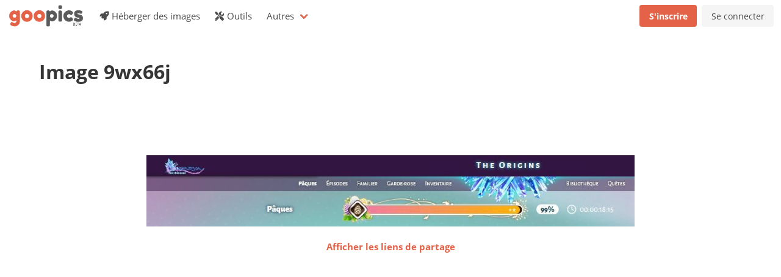

--- FILE ---
content_type: text/html; charset=utf-8
request_url: https://goopics.net/i/9wx66j
body_size: 1903
content:
<!DOCTYPE html>
<html>

<head>
    <meta charset="utf-8">
    <meta name="viewport" content="width=device-width, initial-scale=1">
    <title>Image</title>
    <link rel="stylesheet" href="/assets/css/bulma.css">
    <link rel="stylesheet" href="//cdn.materialdesignicons.com/5.4.55/css/materialdesignicons.min.css">
    <link href="/assets/css/fontawesome-free-5.15.4-web/css/all.css" rel="stylesheet"> 
    
    <!-- Gallery -->
    <link rel="stylesheet" href="/assets/css/magnific-popup.css">
    
    
    <style>
    .dropzone {
        border: 1px solid rgba(0, 0, 0, 0.3);
    }
    .sda {
        display: none;
    }
    </style>
</head>

<body>
    <nav class="navbar" role="navigation" aria-label="main navigation">
        <div class="navbar-brand">
            <a class="navbar-item" href="/">
                <img src="/assets/images/logo2_beta.png" height="50">
            </a>

            <a role="button" class="navbar-burger" aria-label="menu" aria-expanded="false"
                data-target="navbarBasicExample">
                <span aria-hidden="true"></span>
                <span aria-hidden="true"></span>
                <span aria-hidden="true"></span>
            </a>
        </div>

        <div class="navbar-menu">
            <div class="navbar-start">
                <a href="/" class="navbar-item">
                    <span class="text-icon"><span class="icon"><i class="fas fa-rocket"></i></span> Héberger des images</span>
                </a>

                <a href="/outils" class="navbar-item">
                    <span class="text-icon"><span class="icon"><i class="fas fa-tools"></i></span> Outils</span>
                </a>

                <div class="navbar-item has-dropdown is-hoverable">
                    <a class="navbar-link">
                        Autres
                    </a>

                    <div class="navbar-dropdown">
                        <a class="navbar-item" href="/faq">
                            <span class="text-icon"><span class="icon"><i class="fas fa-info-circle"></i></span> À propos de l'hébergement d'images (FAQ)</span>
                        </a>
                        <a class="navbar-item" href="/contact">
                            <span class="text-icon"><span class="icon"><i class="fas fa-envelope"></i></span> Contact</span>
                        </a>
                        <!--<hr class="navbar-divider">-->
                        <!-- <a class="navbar-item" href="/report">
                            <span class="text-icon"><span class="icon"><i class="fas fa-flag"></i></span> Signaler du contenu</span>
                        </a> -->
                    </div>
                </div>
            </div>

            <div class="navbar-end">
                
                
                <div class="navbar-item">
                    <div class="buttons">
                        <a href="/signup" class="button is-primary">
                            <strong>S'inscrire</strong>
                        </a>
                        <a href="/login" class="button is-light">
                            Se connecter
                        </a>
                    </div>
                </div>
                
            </div>
        </div>
    </nav>
    <section class="section">
        <div class="container">
            
<h1 class="title">Image 9wx66j</h1>


<script async src="https://pagead2.googlesyndication.com/pagead/js/adsbygoogle.js?client=ca-pub-3157575723649673"
     crossorigin="anonymous"></script>
<!-- GooPics image -->
<ins class="adsbygoogle"
     style="display:inline-block;width:728px;height:90px"
     data-ad-client="ca-pub-3157575723649673"
     data-ad-slot="4286560349"></ins>
<script>
     (adsbygoogle = window.adsbygoogle || []).push({});
</script>

<div id="sharing-links" class="modal">
  <div class="modal-background"></div>
  <div class="modal-card">
    <header class="modal-card-head">
      <p class="modal-card-title">Liens de partage</p>
      <button class="delete" aria-label="close"></button>
    </header>
    <section class="modal-card-body">
      <table class="table is-fullwidth">
        <tr>
          <td>Lien basique</td>
          <td>
            <div class="field has-addons">
              <div class="control is-expanded">
                <input class="input" name="basic-link" value="">
              </div>
              <div class="control">
                <button class="button is-primary" onclick="copy(this);">
                  <span class="icon">
                    <i class="fas fa-copy"></i>
                  </span>
                </button>
              </div>
            </div>
          </td>
        </tr>
        <tr>
          <td>Lien direct</td>
          <td>
            <div class="field has-addons">
              <div class="control is-expanded">
                <input class="input" name="direct-link" value="">
              </div>
              <div class="control">
                <button class="button is-primary" onclick="copy(this);">
                  <span class="icon">
                    <i class="fas fa-copy"></i>
                  </span>
                </button>
              </div>
            </div>
          </td>
        </tr>
        <tr>
          <td>Lien forum</td>
          <td>
            <div class="field has-addons">
              <div class="control is-expanded">
                <input class="input" name="forum-link" value="">
              </div>
              <div class="control">
                <button class="button is-primary" onclick="copy(this);">
                  <span class="icon">
                    <i class="fas fa-copy"></i>
                  </span>
                </button>
              </div>
            </div>
          </td>
        </tr>
        <tr>
          <td>Lien Markdown</td>
          <td>
            <div class="field has-addons">
              <div class="control is-expanded">
                <input class="input" name="markdown-link"value="">
              </div>
              <div class="control">
                <button class="button is-primary" onclick="copy(this);">
                  <span class="icon">
                    <i class="fas fa-copy"></i>
                  </span>
                </button>
              </div>
            </div>
          </td>
        </tr>
        <tr>
          <td>Lien HTML</td>
          <td>
            <div class="field has-addons">
              <div class="control is-expanded">
                <input class="input" name="html-link" value="">
              </div>
              <div class="control">
                <button class="button is-primary" onclick="copy(this);">
                  <span class="icon">
                    <i class="fas fa-copy"></i>
                  </span>
                </button>
              </div>
            </div>
          </td>
        </tr>
      </table>
    </section>
    <footer class="modal-card-foot" style="justify-content: flex-end;">
      <button class="button close is-pulled-right">Fermer</button>
    </footer>
  </div>
</div>

<div class="image-container" style="text-align: center;">
    <a class="image-link" href="https://i.goopics.net/9wx66j.jpg"><img class="image" style="max-width: 800px; max-height: 500px; margin: 0 auto;" src="https://i.goopics.net/9wx66j.jpg"></img></a><br />
    <a class="has-text-weight-bold" onclick="sharing_links('9wx66j', 'jpg'); open_modal('sharing-links');">Afficher les liens de partage</a>
</div>

        </div>
    </section>

    <!-- Gallery -->
    <script src="//ajax.googleapis.com/ajax/libs/jquery/1.9.1/jquery.min.js"></script>
    <script src="/assets/js/jquery.magnific-popup.min.js"></script>
    <script>
    var DIRECT_LINK_PATTERN = "https://i.goopics.net";   
    </script>
    <script src="/assets/js/prebid-ads.js"></script>
    <script src="/assets/js/custom.js"></script>
    <script src="/assets/js/modal.js"></script>
    
<script defer src="https://static.cloudflareinsights.com/beacon.min.js/vcd15cbe7772f49c399c6a5babf22c1241717689176015" integrity="sha512-ZpsOmlRQV6y907TI0dKBHq9Md29nnaEIPlkf84rnaERnq6zvWvPUqr2ft8M1aS28oN72PdrCzSjY4U6VaAw1EQ==" data-cf-beacon='{"version":"2024.11.0","token":"43867f976c5e44f78931300ce7431f16","r":1,"server_timing":{"name":{"cfCacheStatus":true,"cfEdge":true,"cfExtPri":true,"cfL4":true,"cfOrigin":true,"cfSpeedBrain":true},"location_startswith":null}}' crossorigin="anonymous"></script>
</body>
</html>

--- FILE ---
content_type: text/html; charset=utf-8
request_url: https://www.google.com/recaptcha/api2/aframe
body_size: 266
content:
<!DOCTYPE HTML><html><head><meta http-equiv="content-type" content="text/html; charset=UTF-8"></head><body><script nonce="_ztItYMoC5uUgQ5hUTcpDA">/** Anti-fraud and anti-abuse applications only. See google.com/recaptcha */ try{var clients={'sodar':'https://pagead2.googlesyndication.com/pagead/sodar?'};window.addEventListener("message",function(a){try{if(a.source===window.parent){var b=JSON.parse(a.data);var c=clients[b['id']];if(c){var d=document.createElement('img');d.src=c+b['params']+'&rc='+(localStorage.getItem("rc::a")?sessionStorage.getItem("rc::b"):"");window.document.body.appendChild(d);sessionStorage.setItem("rc::e",parseInt(sessionStorage.getItem("rc::e")||0)+1);localStorage.setItem("rc::h",'1768985339031');}}}catch(b){}});window.parent.postMessage("_grecaptcha_ready", "*");}catch(b){}</script></body></html>

--- FILE ---
content_type: application/javascript
request_url: https://goopics.net/assets/js/modal.js
body_size: -36
content:
/* modal register */
var modals = document.getElementsByClassName("modal");
for (let modal of modals) {
  let id = modal.id;
  
  modal.querySelector(".button.close").addEventListener("click", function() {
    close_modal(id);
  })
  modal.querySelector(".modal-background").addEventListener("click", function() {
    close_modal(id);
  })
  modal.querySelector(".delete").addEventListener("click", function() {
    close_modal(id);
  })
}
/* end modal register */

/* modal implementation */
function open_modal(modal_id) {
  var modal = document.getElementById(modal_id);
  modal.classList.add("is-active");
}
function close_modal(modal_id) {
  var modal = document.getElementById(modal_id);
  modal.classList.remove("is-active");
}
/* end modal implementation */

/* dropdowns */
var dropdowns = document.getElementsByClassName("dropdown");

window.onclick = function(event) {
  var target = event.target;
  if (!target.closest(".dropdown")) {
    var dropdowns = document.getElementsByClassName("dropdown");
    for (let dropdown of dropdowns) {
      dropdown.classList.remove("is-active");
    } 
  }
}
for (let dropdown of dropdowns) {
  dropdown.querySelector("button").addEventListener("click", function (event) {
    dropdown.classList.add("is-active")
  })
}
/* end dropdowns */